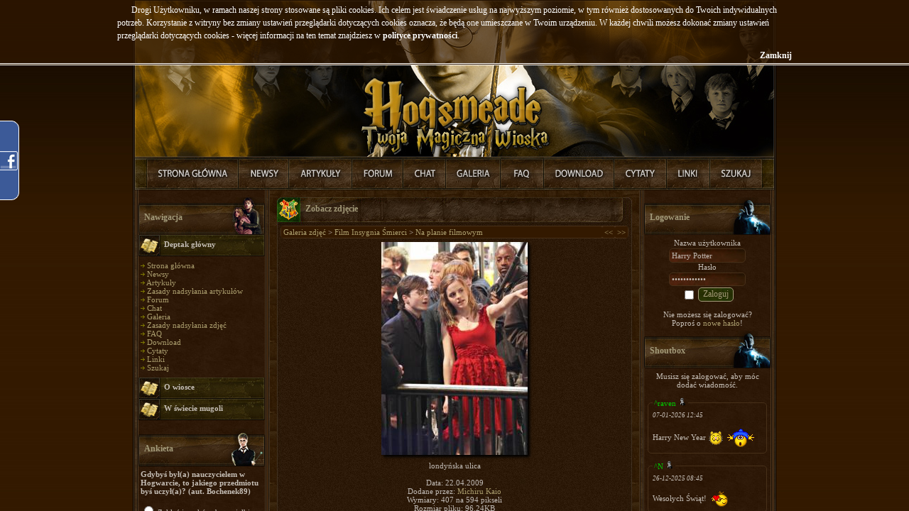

--- FILE ---
content_type: text/html; charset=iso-8859-2
request_url: http://www.hogsmeade.pl/photogallery.php?photo_id=5276
body_size: 11184
content:
<!DOCTYPE html PUBLIC '-//W3C//DTD XHTML 1.0 Transitional//EN' 'http://www.w3.org/TR/xhtml1/DTD/xhtml1-transitional.dtd'>
<html xmlns='http://www.w3.org/1999/xhtml'
	xmlns:fb='http://ogp.me/ns/fb#'
	xml:lang='pl'
	lang='pl'>
<head>
<title>Na planie filmowym - Galeria zdjęć - Harry Potter - Hogsmeade, Twoja Magiczna Wioska</title>
<meta http-equiv='pragma' content='no-cache' />
<meta http-equiv='content-type' content='text/html; charset=iso-8859-2' />
<meta http-equiv='content-language' content='pl' />
<meta name='description' content='Jeden z najlepszych polskich serwisów poświęconych wszelkim przejawom Potteromanii, tworzony przez ludzi zauroczonych powieścią J.K. Rowling o młodym czarodzieju, Harrym Potterze. Istnieje po to by dać fanom możliwość wypowiadania się i poczucie wspólnoty, oraz informować ich o wszelkich nowościach związanych z Harrym.' />
<meta name='keywords' content='harry potter, zakon feniksa, deathly hallows, książę półkrwi, więzień azkabanu, czara ognia, kamień filozoficzny, filozoficzny, komnata tajemic, hogsmeade, hogwart, daniel radcliffe, emma watson, rupert grint, artykuły, forum, galeria, filmy, gry, książki, 7, tom, część,' />
<meta name='verify-v1' content='lrRXSS0/fWd+ncr+SzSxxeg73zxVIFVNtVjmhkVAjtY=' />
<meta name='robots' content='INDEX,FOLLOW' />
<meta name='robots' content='ARCHIVE' />
<meta name='revisit-after' content='1 Day' />
<meta name='distribution' content='Global' />
<meta name='rating' content='General' />
<meta name='resource-type' content='document' />
<meta property="og:title" content="Na planie filmowym - Galeria zdjęć - Harry Potter - Hogsmeade, Twoja Magiczna Wioska" />
<meta property="og:type" content="book" />
<meta property="og:url" content="http://hogsmeade.pl/photogallery.php?photo_id=5276" />
<meta property="og:image" content="http://hogsmeade.pl/images/og.png"/>
<meta property="og:site_name" content="Hogsmeade"/>
<meta property="og:app_id" content="337792433684"/>
<link rel='stylesheet' href='themes/Hogsmeade/styles.css' type='text/css' media='screen' />
<link type='text/css' rel='stylesheet' media='all' href='includes/chat/chat.css' />
<link type='text/css' rel='stylesheet' media='all' href='includes/chat/screen.css' />
<!--[if lte IE 7]>
<link type='text/css' rel='stylesheet' media='all' href='includes/chat/screen_ie.css' />
<![endif]-->
<link rel='shortcut icon' href='images/favicon.ico' type='image/x-icon' />
<link rel='icon' href='images/favicon.ico' type='image/x-icon' />
<link rel='alternate' type='application/rss+xml' title='RSS' href='feed.php' />

<script type="text/javascript" src="includes/jquery.min.js"></script>
<script type="text/javascript" src="includes/chili-1.7.pack.js"></script>
<script type="text/javascript" src="includes/jquery.lightbox/scripts/jquery.lightbox.min.js"></script>
<script type="text/javascript" src="includes/jquery.easing.js"></script>
<script type="text/javascript" src="includes/jquery.dimensions.js"></script>
<script type="text/javascript" src="includes/jquery.accordion.js"></script>
<script type="text/javascript" src="includes/jquery.cookie.js"></script>
<script type="text/javascript">
var path = "";
if(jQuery.browser.mozilla || jQuery.browser.opera) {
	document.write("<link rel=\"stylesheet\" href=\"themes/Hogsmeade/mozfix.css\" type=\"text/css\" media=\"screen\" />");
}

var locale = {};
locale.input = "Harry Potter";

locale.notification = {};
locale.notification.denied = "Niestety Twoja przegljądarka nie jest kompatybilna z systemem powiadomień.";
locale.notification.error = "Powiadomienia zostały zablokowane w Twojej przeglądarce\nnależy je odblokować manualnie w ustawieniach.";
locale.notification.addon = "Aby móc korzystsać z powiadomień w Twojej przeglądarce\nmusisz pobrać odpowiedni dodatek.\n\nKliknij OK, aby przejść do strony instalacji dodatku.";

locale.refresh = {};
locale.refresh.error = "Błąd odświeżania";

locale.lightbox = {};
locale.lightbox.image = "Zdjęcie";
locale.lightbox.of = "z";
locale.lightbox.close = "Zamknij";
locale.lightbox.closeInfo = "Możesz również kliknąć gdziekolwiek poza obrazkiem by zamknąć to okno.";
locale.lightbox.download = "Pokaż";

locale.status = {};
locale.status.saved = "Zapisano."
locale.status.saving = "Zapisywanie...";

locale.shoutbox = {};
locale.shoutbox.clear = "Wyczyść";
locale.shoutbox.cancel = "Anuluj";
locale.shoutbox.notification = "pisze";

locale.shoutbox.confirm = {}
locale.shoutbox.confirm.delete = "Czy na pewno chcesz usunąć tą wiadomość?";
locale.shoutbox.confirm.ban = "Czy na pewno chcesz zbanować tego użytkownika?";
locale.shoutbox.confirm.unban = "Czy na pewno chcesz odbanować tego użytkownika?";

locale.shoutbox.error = {};
locale.shoutbox.error.message = "Nie wpisano wiadomości!";
locale.shoutbox.error.nick = "Nie wpisano nicku!";
locale.shoutbox.error.both = "Nie wpisano nicku i wiadomości!";
locale.shoutbox.error.generic = "Bďż˝ďż˝d dodawania";

var refresh = {};

refresh.shoutbox = "infusions/shoutbox_panel/shoutbox_result.php";
refresh.onlineList = "infusions/online_users_panel/online_users_result.php";
refresh.friendList = "infusions/user_info_panel/user_info_result.php";
refresh.threads = "infusions/forum_threads_list_panel/forum_threads_list_result.php";

refresh.timeout = {};
refresh.timeout.shoutbox = 30000;
refresh.timeout.onlineList = 90000;
refresh.timeout.friendList = ( refresh.timeout.onlineList / 3 );

refresh.data = {};
refresh.data.shoutbox = -1;

refresh.force = {};
refresh.force.shoutbox = false;

refresh.user = 0;
</script><script type="text/javascript" src="includes/jquery.onload.js"></script>
<script type="text/javascript" src="includes/advertisment.js"></script>
<script type="text/javascript" src="includes/cookies.js"></script>
<script type="text/javascript" src="includes/jscript.js"></script>
<script type="text/javascript" src="includes/player.js"></script>
</head>
<body>
<div id="fb-root"></div>
<script type="text/javascript"><!--
	var _gaq = _gaq || [];
	_gaq.push(['_setAccount', 'UA-7554140-2']);
	_gaq.push(['_setDomainName', '.hogsmeade.pl']);
	_gaq.push(['_trackPageview']);

	window.fbAsyncInit = function() {
		FB.init({
			appId	: '124609867737303',
			status	: true, 
			cookie	: true,
			xfbml	: true,
			oauth	: true
		});
	};

	(function() {
		var ga = document.createElement('script'); ga.type = 'text/javascript'; ga.async = true;
		ga.src = 'http://google-analytics.com/ga.js';
		var s = document.getElementsByTagName('script')[0]; s.parentNode.insertBefore(ga, s);

		var js = document.createElement('script'); js.type = 'text/javascript'; js.async = true; js.id = 'facebook-jssdk';
		js.src = 'http://connect.facebook.net/pl_PL/all.js';
		s = document.getElementsByTagName('script')[0]; s.parentNode.insertBefore(js, s);
	})();
--></script>
<div id="wrapper">
	<div class="facebook">
		<div style="color:white; padding:10px 35px 0 5px;">
			<div style="background-color:white; width:190px;">
				<fb:like-box href="http://www.facebook.com/HogsmeadePL" width="190" height="355" connections="12" show_faces="true" stream="false" header="false"></fb:like-box>
			</div>
			<div style="font-size:8px; padding-left:10px"><a href="https://www.facebook.com/HogsmeadePL">Hogsmeade.pl</a> na Facebook</div>
		</div>
	</div><table cellspacing='0' cellpadding='0' width='906' class='center outer-border'>
<tr>
<td>
<table cellpadding='0' cellspacing='0' width='100%'>
<tr>
<td class='header' valign='top'>
<img src="themes/Hogsmeade/images/blank.gif" width="904" height="220" usemap="#map" />
<map name='map' id='map'>
<area shape='rect' coords='0,0,904,220' href='http://hogsmeade.pl/' alt='Harry Potter - Hogsmeade, Twoja Magiczna Wioska' />
</map>
</td>
</tr>
<tr>
<td><a href="index.php" title="Strona Główna" onmouseover="h_1.src='themes/Hogsmeade/images/naglowek/mouseover/link1.jpg'" onmouseout="h_1.src='themes/Hogsmeade/images/naglowek/link1.jpg'"><img src="themes/Hogsmeade/images/naglowek/link1.jpg" name="h_1" alt="Strona Główna" /></a><a href="news.php" title="Nowości" onmouseover="h_2.src='themes/Hogsmeade/images/naglowek/mouseover/link2.jpg'" onmouseout="h_2.src='themes/Hogsmeade/images/naglowek/link2.jpg'"><img src="themes/Hogsmeade/images/naglowek/link2.jpg" name="h_2" alt="Nowości" /></a><a href="articles.php" title="Artykuły" onmouseover="h_3.src='themes/Hogsmeade/images/naglowek/mouseover/link3.jpg'" onmouseout="h_3.src='themes/Hogsmeade/images/naglowek/link3.jpg'"><img src="themes/Hogsmeade/images/naglowek/link3.jpg" name="h_3" alt="Artykuły" /></a><a href="forum/index.php" title="Forum" onmouseover="h_4.src='themes/Hogsmeade/images/naglowek/mouseover/link4.jpg'" onmouseout="h_4.src='themes/Hogsmeade/images/naglowek/link4.jpg'"><img src="themes/Hogsmeade/images/naglowek/link4.jpg" name="h_4" alt="Forum" /></a><a href="chat.php" title="Chat" onmouseover="h_5.src='themes/Hogsmeade/images/naglowek/mouseover/link5.jpg'" onmouseout="h_5.src='themes/Hogsmeade/images/naglowek/link5.jpg'"><img src="themes/Hogsmeade/images/naglowek/link5.jpg" name="h_5" alt="Chat" /></a><a href="photogallery.php" title="Galeria" onmouseover="h_6.src='themes/Hogsmeade/images/naglowek/mouseover/link6.jpg'" onmouseout="h_6.src='themes/Hogsmeade/images/naglowek/link6.jpg'"><img src="themes/Hogsmeade/images/naglowek/link6.jpg" name="h_6" alt="Galeria" /></a><a href="faq.php" title="FAQ" onmouseover="h_10.src='themes/Hogsmeade/images/naglowek/mouseover/link10.jpg'" onmouseout="h_10.src='themes/Hogsmeade/images/naglowek/link10.jpg'"><img src="themes/Hogsmeade/images/naglowek/link10.jpg" name="h_10" alt="FAQ" /></a><a href="downloads.php" title="Download" onmouseover="h_7.src='themes/Hogsmeade/images/naglowek/mouseover/link7.jpg'" onmouseout="h_7.src='themes/Hogsmeade/images/naglowek/link7.jpg'"><img src="themes/Hogsmeade/images/naglowek/link7.jpg" name="h_7" alt="Download" /></a><a href="quotes.php" title="Cytaty" onmouseover="h_8.src='themes/Hogsmeade/images/naglowek/mouseover/link8.jpg'" onmouseout="h_8.src='themes/Hogsmeade/images/naglowek/link8.jpg'"><img src="themes/Hogsmeade/images/naglowek/link8.jpg" name="h_8" alt="Cytaty" /></a><a href="weblinks.php" title="Linki" onmouseover="h_9.src='themes/Hogsmeade/images/naglowek/mouseover/link9.jpg'" onmouseout="h_9.src='themes/Hogsmeade/images/naglowek/link9.jpg'"><img src="themes/Hogsmeade/images/naglowek/link9.jpg" name="h_9" alt="Linki" /></a><a href="search.php" title="Szukaj" onmouseover="h_11.src='themes/Hogsmeade/images/naglowek/mouseover/link11.jpg'" onmouseout="h_11.src='themes/Hogsmeade/images/naglowek/link11.jpg'"><img src="themes/Hogsmeade/images/naglowek/link11.jpg" name="h_11" alt="Szukaj" /></a></td>
</tr>
</table>
<table cellpadding='0' cellspacing='0' width='100%' class='side-both'>
<tr>
<td class='side-border-left' valign='top'><table cellpadding='0' cellspacing='0' width='100%' id='belka_1'>
<tr>
<td class='scapmain scap6'>
Nawigacja</td>
</tr>
<tr>
<td class='side-body'>
<div id='Navigation'>
<div class='side-label nav-label'>Deptak główny</div>
<ul>
<li><img src='themes/Hogsmeade/images/bullet.gif' alt='&raquo;' style='padding-bottom: 1px;' /> <a href='index.php' class='side'>Strona główna</a></li>
<li><img src='themes/Hogsmeade/images/bullet.gif' alt='&raquo;' style='padding-bottom: 1px;' /> <a href='news.php' class='side'>Newsy</a></li>
<li><img src='themes/Hogsmeade/images/bullet.gif' alt='&raquo;' style='padding-bottom: 1px;' /> <a href='articles.php' class='side'>Artykuły</a></li>
<li><img src='themes/Hogsmeade/images/bullet.gif' alt='&raquo;' style='padding-bottom: 1px;' /> <a href='viewpage.php?page_id=22' class='side'>Zasady nadsyłania artykułów</a></li>
<li><img src='themes/Hogsmeade/images/bullet.gif' alt='&raquo;' style='padding-bottom: 1px;' /> <a href='forum/index.php' class='side'>Forum</a></li>
<li><img src='themes/Hogsmeade/images/bullet.gif' alt='&raquo;' style='padding-bottom: 1px;' /> <a href='chat.php' class='side'>Chat</a></li>
<li><img src='themes/Hogsmeade/images/bullet.gif' alt='&raquo;' style='padding-bottom: 1px;' /> <a href='photogallery.php' class='side'>Galeria</a></li>
<li><img src='themes/Hogsmeade/images/bullet.gif' alt='&raquo;' style='padding-bottom: 1px;' /> <a href='viewpage.php?page_id=21' class='side'>Zasady nadsyłania zdjęć</a></li>
<li><img src='themes/Hogsmeade/images/bullet.gif' alt='&raquo;' style='padding-bottom: 1px;' /> <a href='faq.php' class='side'>FAQ</a></li>
<li><img src='themes/Hogsmeade/images/bullet.gif' alt='&raquo;' style='padding-bottom: 1px;' /> <a href='downloads.php' class='side'>Download</a></li>
<li><img src='themes/Hogsmeade/images/bullet.gif' alt='&raquo;' style='padding-bottom: 1px;' /> <a href='quotes.php' class='side'>Cytaty</a></li>
<li><img src='themes/Hogsmeade/images/bullet.gif' alt='&raquo;' style='padding-bottom: 1px;' /> <a href='weblinks.php' class='side'>Linki</a></li>
<li><img src='themes/Hogsmeade/images/bullet.gif' alt='&raquo;' style='padding-bottom: 1px;' /> <a href='search.php' class='side'>Szukaj</a></li>
</ul>
<div class='side-label'>O wiosce</div>
<ul>
<li><img src='themes/Hogsmeade/images/bullet.gif' alt='&raquo;' style='padding-bottom: 1px;' /> <a href='viewpage.php?page_id=1' class='side'>Regulamin</a></li>
<li><img src='themes/Hogsmeade/images/bullet.gif' alt='&raquo;' style='padding-bottom: 1px;' /> <a href='blog.php?readmore=13' class='side'>Odpracowywanie ostrzeżeń</a></li>
<li><img src='themes/Hogsmeade/images/bullet.gif' alt='&raquo;' style='padding-bottom: 1px;' /> <a href='team.php' class='side'>Redakcja</a></li>
<li><img src='themes/Hogsmeade/images/bullet.gif' alt='&raquo;' style='padding-bottom: 1px;' /> <a href='rangs.php' class='side'>Rangi</a></li>
<li><img src='themes/Hogsmeade/images/bullet.gif' alt='&raquo;' style='padding-bottom: 1px;' /> <a href='members.php' class='side'>Lista użytkowników</a></li>
<li><img src='themes/Hogsmeade/images/bullet.gif' alt='&raquo;' style='padding-bottom: 1px;' /> <a href='members.php?show=top' class='side'>Ranking użytkowników</a></li>
<li><img src='themes/Hogsmeade/images/bullet.gif' alt='&raquo;' style='padding-bottom: 1px;' /> <a href='hat.php' class='side'>Tiara przydziału</a></li>
<li><img src='themes/Hogsmeade/images/bullet.gif' alt='&raquo;' style='padding-bottom: 1px;' /> <a href='house.php' class='side'>Domy</a></li>
<li><img src='themes/Hogsmeade/images/bullet.gif' alt='&raquo;' style='padding-bottom: 1px;' /> <a href='viewpage.php?page_id=5' class='side'>Statystyki</a></li>
<li><img src='themes/Hogsmeade/images/bullet.gif' alt='&raquo;' style='padding-bottom: 1px;' /> <a href='viewpage.php?page_id=16' class='side'>Reklama na Hogsmeade</a></li>
<li><img src='themes/Hogsmeade/images/bullet.gif' alt='&raquo;' style='padding-bottom: 1px;' /> <a href='contact.php' class='side'>Napisz do nas!</a></li>
</ul>
<div class='side-label'>W świecie mugoli</div>
<ul>
<li><img src='themes/Hogsmeade/images/bullet.gif' alt='&raquo;' style='padding-bottom: 1px;' /> <a href='viewpage.php?page_id=4' class='side'>Minicity</a></li>
<li><img src='themes/Hogsmeade/images/bullet.gif' alt='&raquo;' style='padding-bottom: 1px;' /> <a href='http://lastfm.pl/group/Hogsmeade' target='_blank' class='side'>Grupa Last.fm</a></li>
<li><img src='themes/Hogsmeade/images/bullet.gif' alt='&raquo;' style='padding-bottom: 1px;' /> <a href="https://www.facebook.com/HogsmeadePL" target='_blank' class='side'>Hogsbook</a></li>
<li><img src='themes/Hogsmeade/images/bullet.gif' alt='&raquo;' style='padding-bottom: 1px;' /> <a href='http://hogsmeade.soup.io' target='_blank' class='side'>Kociołek Hogsmeade</a></li>
</ul>
</div>
</td>
</tr>
</table>
<table cellpadding='0' cellspacing='0' width='100%' id='belka_2'>
<tr>
<td class='scapmain scap2'>
Ankieta</td>
</tr>
<tr>
<td class='side-body'>
<div id='vote_box'>
<strong>Gdybyś był(a) nauczycielem w Hogwarcie, to jakiego przedmiotu byś uczył(a)? (aut. Bochenek89)</strong><br /><br />
<label><input type='radio' class='vote_option' value='0' /> Zaklęć i uroków, bo uwielbiam wymachiwać różdżką, to podstawa magii</label><br /><br />
<label><input type='radio' class='vote_option' value='1' /> Transmutacji, bo zmienianie rzeczy w coś innego jest fascynujące</label><br /><br />
<label><input type='radio' class='vote_option' value='2' /> Eliksirów, bo mieszanie składników w kociołkach to sztuka, którą potrafi niewielu!</label><br /><br />
<label><input type='radio' class='vote_option' value='3' /> Zielarstwa, bo mam dryg do natury</label><br /><br />
<label><input type='radio' class='vote_option' value='4' /> Obrony przed czarna magią, bo umiejętność ochrony przed niebezpieczeństwem jest najważniejsza</label><br /><br />
<label><input type='radio' class='vote_option' value='5' /> Opieki nad magicznymi stworzeniami, bo kocham wszelkie zwierzątka</label><br /><br />
<label><input type='radio' class='vote_option' value='6' /> Wróżbiarstwa, bo mam mocno rozwinięte wewnętrzne oko</label><br /><br />
<label><input type='radio' class='vote_option' value='7' /> Historii magii, bo z minionych zdarzeń można się tyle dowiedzieć</label><br /><br />
<label><input type='radio' class='vote_option' value='8' /> Latania na miotłach, bo mam smykałkę do sportu</label><br /><br />
<label><input type='radio' class='vote_option' value='9' /> Mugoloznawstwa, bo niemagiczny świat również jest ciekawy</label><br /><br />
<div style='text-align:center'>
<input type='hidden' id='vote_poll' value='35' />
Musisz się zalogować, aby móc zagłosować.</div>
</div>
</td>
</tr>
</table>
<table cellpadding='0' cellspacing='0' width='100%' id='belka_3'>
<tr>
<td class='scapmain scap2'>
Ostatnie artykuły</td>
</tr>
<tr>
<td class='side-body'>
<img src='themes/Hogsmeade/images/bullet.gif' alt='&raquo;' style='padding-bottom: 1px;' /> <a id="Article" rel="Article579" class="shclick" title='Przedmioty magiczne, z którymi się jeszcze nie spotkaliście cz.3' class='side'>Przedmioty magiczne,...</a><br />
<div id="Article579" style="display:none;">
<hr class="side-hr" />
<p align="center"><b>Opis</b>:</p>
Przedmioty magiczne, z którymi się jeszcze nie spotkaliście cz.3<br />
<br />
<p align="center"><a href="articles.php?article_id=579">&raquo; Czytaj... &laquo;</a></p>
<hr class="side-hr" />
</div>
<img src='themes/Hogsmeade/images/bullet.gif' alt='&raquo;' style='padding-bottom: 1px;' /> <a id="Article" rel="Article578" class="shclick" title='PotterCon subiektywnie, czyli Newswoman w akcji' class='side'>PotterCon subiektywn...</a><br />
<div id="Article578" style="display:none;">
<hr class="side-hr" />
<p align="center"><b>Opis</b>:</p>
Relacja z pierwszego w Polsce konwentu &quot;Harry&#39;ego Pottera&quot;, który odbył się w Bydgoszczy w dniach 1-2 sierpnia 2015 roku<br />
<br />
<p align="center"><a href="articles.php?article_id=578">&raquo; Czytaj... &laquo;</a></p>
<hr class="side-hr" />
</div>
<img src='themes/Hogsmeade/images/bullet.gif' alt='&raquo;' style='padding-bottom: 1px;' /> <a id="Article" rel="Article576" class="shclick" title='Czarodziej nie wielbłąd, napić się musi&#8230;' class='side'>Czarodziej nie wielb...</a><br />
<div id="Article576" style="display:none;">
<hr class="side-hr" />
<p align="center"><b>Opis</b>:</p>
Artykuł o alkoholowych predyspozycjach poszczególnych bohaterów serii HP. Mowa także w dużym stopniu o uzależnieniu od wysokoprocentowych trunków. <br />
<br />
<p align="center"><a href="articles.php?article_id=576">&raquo; Czytaj... &laquo;</a></p>
<hr class="side-hr" />
</div>
<img src='themes/Hogsmeade/images/bullet.gif' alt='&raquo;' style='padding-bottom: 1px;' /> <a id="Article" rel="Article575" class="shclick" title='Koty' class='side'>Koty</a><br />
<div id="Article575" style="display:none;">
<hr class="side-hr" />
<p align="center"><b>Opis</b>:</p>
Krótko o kotach ogólnie i o kotach w serii &quot;Harry Potter&quot;<br />
<br />
<p align="center"><a href="articles.php?article_id=575">&raquo; Czytaj... &laquo;</a></p>
<hr class="side-hr" />
</div>
<img src='themes/Hogsmeade/images/bullet.gif' alt='&raquo;' style='padding-bottom: 1px;' /> <a id="Article" rel="Article574" class="shclick" title='HP i Kamień Filozoficzny' class='side'>HP i Kamień Filozofi...</a><br />
<div id="Article574" style="display:none;">
<hr class="side-hr" />
<p align="center"><b>Opis</b>:</p>
Nowe informacje ujawnione przez J.K. Rowling na portalu Pottermore na temat wszystkich tych elementów magicznego świata, które związane są z Hogwartem.<br />
<br />
<p align="center"><a href="articles.php?article_id=574">&raquo; Czytaj... &laquo;</a></p>
<hr class="side-hr" />
</div>
</td>
</tr>
</table>
<table cellpadding='0' cellspacing='0' width='100%' id='belka_4'>
<tr>
<td class='scapmain scap6'>
Losowy cytat</td>
</tr>
<tr>
<td class='side-body'>
<img src="themes/Hogsmeade/images/side_off.jpg" id="prebox" rel="box_quote" class='side-coll-img quote-panel' style='cursor:pointer;' />
<div class="side-coll quote-panel" title="komentarz Luny do meczu">komentarz Luny do...</div>
<div id="box_quote">
<div style="font-weight: bold; text-align: center;">komentarz Luny do meczu</div>
<i>- (...) ale teraz odbiera jej kafla ten wielki Puchon, nie pamietam, jak on się nazywa, coś tak jak Bibble... nie, Buggins<br />
- To jest Cadwallader! </i><hr class="side-hr" />
</div>
<div align="center">[<a href="quotes.php">Więcej cytatów</a>]<br />
[<a href="quotes.php?cat_id=7#366">...Z tej kategorii</a>]</div>
</td>
</tr>
</table>
</td><td class='main-bg' valign='top'><a id='content' name='content'></a>
<table cellpadding='0' cellspacing='0' width='100%'>
<tr>
<td class='capmain'>
Zobacz zdjęcie</td>
</tr>
<tr>
<td class='main-body'>
<table cellpadding='0' cellspacing='0' width='100%' class='tbl-border'>
<tr>
<td class='tbl2'>
<a href='photogallery.php'>Galeria zdjęć</a> &gt;
<a href='photogallery.php?album_id=45'>Film Insygnia Śmierci </a> &gt;
<a href='photogallery.php?photo_id=5276'>Na planie filmowym</a>
</td>
<td width='1%' class='tbl2'><a href='photogallery.php?photo_id=5275' title='Poprzednie'>&lt;&lt;</a></td>
<td width='1%' class='tbl2'><a href='photogallery.php?photo_id=5277' title='Następne'>&gt;&gt;</a></td>
</tr>
</table>
<div align='center' style='margin:5px;'>
<a href='images/photoalbum/album_45/celebssetharrypotterdeathlyhollows3ak5v4hjlxxpl.jpg' rel='lightbox'><img src='images/photoalbum/album_45/celebssetharrypotterdeathlyhollows3ak5v4hjlxxpl_t2.jpg' alt='celebssetharrypotterdeathlyhollows3ak5v4hjlxxpl.jpg' title='Kliknij, aby zobaczyć w pełnym rozmiarze.' class='shadow' /></a>
</div>
<div align='center' style='margin:5px 0px 5px 0px'>
londyńska ulica<br /><br />
Data: 22.04.2009<br />
Dodane przez: <a href='profile.php?lookup=110'>Michiru Kaio</a><br />
Wymiary: 407 na 594 pikseli<br />Rozmiar pliku: 96.24KB<br />
Komentarzy: 5<br />
Ocena: <img src='images/star.png' alt='*' style='vertical-align:middle' /><img src='images/star.png' alt='*' style='vertical-align:middle' /><img src='images/star.png' alt='*' style='vertical-align:middle' /><img src='images/star.png' alt='*' style='vertical-align:middle' /><br />
Liczba obejrzeń: 2295
</div>
</td>
</tr>
<tr>
<td class='capmain-footer'>Harry Potter - Hogsmeade, Twoja Magiczna Wioska</td>
</tr>
</table>
<table cellpadding='0' cellspacing='0' width='100%'>
<tr>
<td class='capmain'>
Komentarze</td>
</tr>
<tr>
<td class='main-body'>
<a id='comments' name='comments'></a><table cellpadding='0' cellspacing='1' width='100%' class='tbl-border'><tr valign='top'>
<td class='tbl1' width='120' align='left'>
<a href="profile.php?lookup=1974" title="Status: x33" style="color: #;">~Vampire</a> <img src='themes/Hogsmeade/images/offline.png' alt='F' title='OffLine' />
</td>
<td class='tbl1'>
<div style='float: right' class='small'><a href='/photogallery.php?photo_id=5276#c24378' id='c24378' name='c24378'>#1</a></div>
<div class='small'>Dodano dnia 24 April 2009 11:31</div>
</td>
</tr>
<tr valign='top'>
<td class='tbl1' align='left'>
<span class='small'>Użytkownik<br />
<a class="shclick" onclick="javascript:show_hide('AuthorInfo_1');"><img src='images/avatars/168[1974].png' alt='Awatar' /></a>
<div id="AuthorInfo_1">
<br />
<strong>Dom:</strong> <span style="color: blue;">Ravenclaw</span><br />
<strong>Ranga:</strong> Książe Półkrwi<br />
<strong>Punktów:</strong> 2120<br />
<strong>Ostrzeżeń:</strong> 0<br />
<strong>Komentarzy:</strong> 277<br />
<strong>Data rejestracji:</strong> 24.01.09<br />
<strong>Medale:</strong><br />
<i>Brak</i>
</div>
<script>show_hide('AuthorInfo_1')</script>
</span>
</td>
<td class='tbl1 comment' colspan='2'>
Jejku... Uwielb<span style='color: #ff0000'>ia</span>m tą sukienkę... Emma wygląda w niej ślicznie i ja pewnie też bym w niej tak wyglądała...<img src='images/smiley/bigrazz.gif' alt='Jęzor' style='vertical-align: middle;' /> Chyba sobie sprawię podobną...;d
</td>
</tr>
<tr>
<td colspan='2' class='tbl2' style='height:10px'></td>
</tr>
<tr valign='top'>
<td class='tbl1' width='120' align='left'>
<a href="profile.php?lookup=4034" title="Status: fun ? no raczej . . . x ]" style="color: #;">~Oluch</a> <img src='themes/Hogsmeade/images/offline.png' alt='F' title='OffLine' />
</td>
<td class='tbl1'>
<div style='float: right' class='small'><a href='/photogallery.php?photo_id=5276#c36539' id='c36539' name='c36539'>#2</a></div>
<div class='small'>Dodano dnia 03 January 2010 20:29</div>
</td>
</tr>
<tr valign='top'>
<td class='tbl1' align='left'>
<span class='small'>Użytkownik<br />
<a class="shclick" onclick="javascript:show_hide('AuthorInfo_2');"><img src='images/avatars/backgroundslyth[4034].png' alt='Awatar' /></a>
<div id="AuthorInfo_2">
<br />
<strong>Dom:</strong> <span style="color: green;">Slytherin</span><br />
<strong>Ranga:</strong> Pierwszoroczniak<br />
<strong>Punktów:</strong> 41<br />
<strong>Ostrzeżeń:</strong> 0<br />
<strong>Komentarzy:</strong> 19<br />
<strong>Data rejestracji:</strong> 24.11.09<br />
<strong>Medale:</strong><br />
<i>Brak</i>
</div>
<script>show_hide('AuthorInfo_2')</script>
</span>
</td>
<td class='tbl1 comment' colspan='2'>
Mina Dana mnie rozbraja <img src='images/smiley/tooth.gif' alt='Tooth' style='vertical-align: middle;' /> Ciekawe co go tak zdziwiło...
</td>
</tr>
<tr>
<td colspan='2' class='tbl2' style='height:10px'></td>
</tr>
<tr valign='top'>
<td class='tbl1' width='120' align='left'>
<a href="profile.php?lookup=4971" title="Status: Stop ACTA!!" style="color: #;">~Lori_Lemonberry</a> <img src='themes/Hogsmeade/images/offline.png' alt='F' title='OffLine' />
</td>
<td class='tbl1'>
<div style='float: right' class='small'><a href='/photogallery.php?photo_id=5276#c40084' id='c40084' name='c40084'>#3</a></div>
<div class='small'>Dodano dnia 31 March 2010 17:18</div>
</td>
</tr>
<tr valign='top'>
<td class='tbl1' align='left'>
<span class='small'>Użytkownik<br />
<a class="shclick" onclick="javascript:show_hide('AuthorInfo_3');"><img src='themes/Hogsmeade/images/avatar.jpg' alt='Awatar' /></a>
<div id="AuthorInfo_3">
<br />
<strong>Dom:</strong> <span style="color: red;">Gryffindor</span><br />
<strong>Ranga:</strong> Pracownik Ministerstwa<br />
<strong>Punktów:</strong> 1217<br />
<strong>Ostrzeżeń:</strong> 1<br />
<strong>Komentarzy:</strong> 283<br />
<strong>Data rejestracji:</strong> 29.03.10<br />
<strong>Medale:</strong><br />
<i>Brak</i>
</div>
<script>show_hide('AuthorInfo_3')</script>
</span>
</td>
<td class='tbl1 comment' colspan='2'>
<span style='color: #ffff00'>Zgadzam się z ~Oluch <img src='images/smiley/laugh.gif' alt='Śmiech' style='vertical-align: middle;' />. Sukienka Emmy jest cudna. Chciałabym taką, ech... <img src='images/smiley/wink.gif' alt='Oczko' style='vertical-align: middle;' /></span><br />
<br />
<span style='color: #ff33ff'>Ocena: powyżej oczekiwań.</span>
</td>
</tr>
<tr>
<td colspan='2' class='tbl2' style='height:10px'></td>
</tr>
<tr valign='top'>
<td class='tbl1' width='120' align='left'>
<a href="profile.php?lookup=7863" title="Status: Barty wraca do roboty! Może..." style="color: #;">~Mademoiselle_Riddle</a> <img src='themes/Hogsmeade/images/offline.png' alt='F' title='OffLine' />
</td>
<td class='tbl1'>
<div style='float: right' class='small'><a href='/photogallery.php?photo_id=5276#c55458' id='c55458' name='c55458'>#4</a></div>
<div class='small'>Dodano dnia 01 September 2011 12:15</div>
</td>
</tr>
<tr valign='top'>
<td class='tbl1' align='left'>
<span class='small'>Użytkownik<br />
<a class="shclick" onclick="javascript:show_hide('AuthorInfo_4');"><img src='images/avatars/phpIMB4LM_c1AM[7863].jpg' alt='Awatar' /></a>
<div id="AuthorInfo_4">
<br />
<strong>Dom:</strong> <span style="color: blue;">Ravenclaw</span><br />
<strong>Ranga:</strong> Animag Kruk<br />
<strong>Punktów:</strong> 541<br />
<strong>Ostrzeżeń:</strong> 0<br />
<strong>Komentarzy:</strong> 237<br />
<strong>Data rejestracji:</strong> 18.07.11<br />
<strong>Medale:</strong><br />
<i>Brak</i>
</div>
<script>show_hide('AuthorInfo_4')</script>
</span>
</td>
<td class='tbl1 comment' colspan='2'>
Muszę dostać gdzieś taką sukienkę!!
</td>
</tr>
<tr>
<td colspan='2' class='tbl2' style='height:10px'></td>
</tr>
<tr valign='top'>
<td class='tbl1' width='120' align='left'>
<a href="profile.php?lookup=8920" title="Status: Brak" style="color: #;">~ola322</a> <img src='themes/Hogsmeade/images/offline.png' alt='F' title='OffLine' />
</td>
<td class='tbl1'>
<div style='float: right' class='small'><a href='/photogallery.php?photo_id=5276#c58257' id='c58257' name='c58257'>#5</a></div>
<div class='small'>Dodano dnia 18 November 2011 19:40</div>
</td>
</tr>
<tr valign='top'>
<td class='tbl1' align='left'>
<span class='small'>Użytkownik<br />
<a class="shclick" onclick="javascript:show_hide('AuthorInfo_5');"><img src='images/avatars/bella[8920].jpg' alt='Awatar' /></a>
<div id="AuthorInfo_5">
<br />
<strong>Dom:</strong> <span style="color: blue;">Ravenclaw</span><br />
<strong>Ranga:</strong> Pięcioroczniak<br />
<strong>Punktów:</strong> 349<br />
<strong>Ostrzeżeń:</strong> 1<br />
<strong>Komentarzy:</strong> 341<br />
<strong>Data rejestracji:</strong> 16.11.11<br />
<strong>Medale:</strong><br />
<i>Brak</i>
</div>
<script>show_hide('AuthorInfo_5')</script>
</span>
</td>
<td class='tbl1 comment' colspan='2'>
Znowu ta super sukienka
</td>
</tr>
</table>
</td>
</tr>
<tr>
<td class='capmain-footer'>Harry Potter - Hogsmeade, Twoja Magiczna Wioska</td>
</tr>
</table>
<table cellpadding='0' cellspacing='0' width='100%'>
<tr>
<td class='capmain'>
Dodaj komentarz</td>
</tr>
<tr>
<td class='main-body'>
Zaloguj się, aby móc dodać komentarz.
</td>
</tr>
<tr>
<td class='capmain-footer'>Harry Potter - Hogsmeade, Twoja Magiczna Wioska</td>
</tr>
</table>
<table cellpadding='0' cellspacing='0' width='100%'>
<tr>
<td class='capmain'>
Oceny</td>
</tr>
<tr>
<td class='main-body'>
<div style='text-align:center'>Tylko zarejestrowani użytkownicy mogą oceniać zawartość strony<br /><br /><a href='login.php'>Zaloguj się</a> lub <a href='register.php'>zarejestruj</a>, żeby móc zagłosować.</div>
<hr /><table cellpadding='0' cellspacing='1' class='tbl-border center'>
<tr>
<td class='tbl2'>Wybitny</td>
<td width='250' class='tbl2'><img src='themes/Hogsmeade/images/pollbar.gif' alt='Wybitny' height='12' width='0%' class='poll' /></td>
<td class='tbl2'>0%</td>
<td class='tbl2'>[Brak oceny]</td>
</tr>
<tr>
<td class='tbl1'>Powyżej oczekiwań</td>
<td width='250' class='tbl1'><img src='themes/Hogsmeade/images/pollbar.gif' alt='Powyżej oczekiwań' height='12' width='100%' class='poll' /></td>
<td class='tbl1'>100%</td>
<td class='tbl1'>[2 głosów]</td>
</tr>
<tr>
<td class='tbl2'>Zadowalający</td>
<td width='250' class='tbl2'><img src='themes/Hogsmeade/images/pollbar.gif' alt='Zadowalający' height='12' width='0%' class='poll' /></td>
<td class='tbl2'>0%</td>
<td class='tbl2'>[Brak oceny]</td>
</tr>
<tr>
<td class='tbl1'>Nędzny</td>
<td width='250' class='tbl1'><img src='themes/Hogsmeade/images/pollbar.gif' alt='Nędzny' height='12' width='0%' class='poll' /></td>
<td class='tbl1'>0%</td>
<td class='tbl1'>[Brak oceny]</td>
</tr>
<tr>
<td class='tbl2'>Okropny</td>
<td width='250' class='tbl2'><img src='themes/Hogsmeade/images/pollbar.gif' alt='Okropny' height='12' width='0%' class='poll' /></td>
<td class='tbl2'>0%</td>
<td class='tbl2'>[Brak oceny]</td>
</tr>
</table>
</td>
</tr>
<tr>
<td class='capmain-footer'>Harry Potter - Hogsmeade, Twoja Magiczna Wioska</td>
</tr>
</table>
</td><td class='side-border-right' valign='top'><table cellpadding='0' cellspacing='0' width='100%' id='belka_5'>
<tr>
<td class='scapmain scap5'>
Logowanie</td>
</tr>
<tr>
<td class='side-body'>
<div style='text-align:center'>
<form name='loginform' method='post' action='login.php?log=in'>
Nazwa użytkownika<br />
<input type='text' name='user_name' value='Harry Potter' class='textbox' style='width:100px' /><br />
Hasło<br />
<input type='password' name='user_pass' value='Harry Potter' class='textbox' style='width:100px' /><br />
<input type='checkbox' name='remember_me' value='y' title='Zapamiętaj mnie' style='vertical-align:middle;' />
<input type='submit' name='login' value='Zaloguj' class='button' /><br />
</form>
<br />
Nie możesz się zalogować?<br />
Poproś o <a href='lostpassword.php' class='side'>nowe hasło</a>!
</div>
</td>
</tr>
</table>
<table cellpadding='0' cellspacing='0' width='100%' id='belka_6'>
<tr>
<td class='scapmain scap5'>
Shoutbox</td>
</tr>
<tr>
<td class='side-body'>
<div style='text-align:center'>Musisz się zalogować, aby móc dodać wiadomość.</div>
<br />
<div id='shoutbox-ajax-status' style='text-align:center;display:none;'>&raquo; Odświeżanie... &laquo;</div>
<div id='shoutbox-ajax' style='width:auto;height:450px;overflow:auto;'>
<div>
<fieldset id='shout_310147' rel='13227' style='margin-bottom: 10px;'><legend style='padding: 0px 2px 0px 2px;'><a href="profile.php?lookup=13227" title="Status: troche sie swiat odletdesanszajnil" style="color: #00cc00;">^raven</a> <img src='themes/Hogsmeade/images/offline.png' alt='F' title='OffLine' />
</legend>
<span class='shoutboxdate'>07-01-2026 12:45</span><br />
<br /><div id='shoutbox_310147' style='display:none;'>Harry New Year :3:mag:</div><div class='shoutbox'>Harry New Year  <img src='images/smiley/miau.gif' alt='Kotecek' style='vertical-align: middle;' /> <img src='images/smiley/wizard.gif' alt='Czarodziej' style='vertical-align: middle;' /></div>
</fieldset>
<fieldset id='shout_310146' rel='4336' style='margin-bottom: 10px;'><legend style='padding: 0px 2px 0px 2px;'><a href="profile.php?lookup=4336" title="Status: Letnia zadyma w srodku zimy!" style="color: #00cc00;">^N</a> <img src='themes/Hogsmeade/images/offline.png' alt='F' title='OffLine' />
</legend>
<span class='shoutboxdate'>26-12-2025 08:45</span><br />
<br /><div id='shoutbox_310146' style='display:none;'>Wesołych Świąt! :heart:</div><div class='shoutbox'>Wesołych Świąt!  <img src='images/smiley/heart.gif' alt='Serce' style='vertical-align: middle;' /></div>
</fieldset>
<fieldset id='shout_310145' rel='76706' style='margin-bottom: 10px;'><legend style='padding: 0px 2px 0px 2px;'><a href="profile.php?lookup=76706" title="Status: Brak" style="color: #;">~Grande Rodent</a> <img src='themes/Hogsmeade/images/offline.png' alt='F' title='OffLine' />
</legend>
<span class='shoutboxdate'>14-09-2025 22:16</span><br />
<br /><div id='shoutbox_310145' style='display:none;'>Dzięki za linek, kiedyś pewnie wpadnę ;)</div><div class='shoutbox'>Dzięki za linek, kiedyś pewnie wpadnę  <img src='images/smiley/wink.gif' alt='Oczko' style='vertical-align: middle;' /></div>
</fieldset>
<fieldset id='shout_310144' rel='6763' style='margin-bottom: 10px;'><legend style='padding: 0px 2px 0px 2px;'><a href="profile.php?lookup=6763" title="Status: Pracujacy Student" style="color: #;">~wolverine</a> <img src='themes/Hogsmeade/images/offline.png' alt='F' title='OffLine' />
</legend>
<span class='shoutboxdate'>10-09-2025 11:11</span><br />
<br /><div id='shoutbox_310144' style='display:none;'>Discord hogsmeade: https://discord.gg/5dgsr4EwhW</div><div class='shoutbox'>Discord hogsmeade: https://discord.gg<br />/5dgsr4EwhW</div>
</fieldset>
<fieldset id='shout_310142' rel='6763' style='margin-bottom: 10px;'><legend style='padding: 0px 2px 0px 2px;'><a href="profile.php?lookup=6763" title="Status: Pracujacy Student" style="color: #;">~wolverine</a> <img src='themes/Hogsmeade/images/offline.png' alt='F' title='OffLine' />
</legend>
<span class='shoutboxdate'>04-09-2025 19:42</span><br />
<br /><div id='shoutbox_310142' style='display:none;'>:witch:</div><div class='shoutbox'> <img src='images/smiley/witch.gif' alt='Wiedźma' style='vertical-align: middle;' /></div>
</fieldset>
<fieldset id='shout_310140' rel='13227' style='margin-bottom: 10px;'><legend style='padding: 0px 2px 0px 2px;'><a href="profile.php?lookup=13227" title="Status: troche sie swiat odletdesanszajnil" style="color: #00cc00;">^raven</a> <img src='themes/Hogsmeade/images/offline.png' alt='F' title='OffLine' />
</legend>
<span class='shoutboxdate'>26-08-2025 00:43</span><br />
<br /><div id='shoutbox_310140' style='display:none;'>True :uhoh:</div><div class='shoutbox'>True  <img src='images/smiley/uhoh.gif' alt='Uh-oh!' style='vertical-align: middle;' /></div>
</fieldset>
<fieldset id='shout_310139' rel='127' style='margin-bottom: 10px;'><legend style='padding: 0px 2px 0px 2px;'><a href="profile.php?lookup=127" title="Status: Nie jem miesa, bo jestem feministka." style="color: #ff69b4;">#Ginny Evans</a> <img src='themes/Hogsmeade/images/offline.png' alt='F' title='OffLine' />
</legend>
<span class='shoutboxdate'>26-08-2025 00:41</span><br />
<br /><div id='shoutbox_310139' style='display:none;'>Troszeczke, ale i tak to byl poczatek konca</div><div class='shoutbox'>Troszeczke, ale i tak to byl poczatek konca</div>
</fieldset>
<fieldset id='shout_310138' rel='13227' style='margin-bottom: 10px;'><legend style='padding: 0px 2px 0px 2px;'><a href="profile.php?lookup=13227" title="Status: troche sie swiat odletdesanszajnil" style="color: #00cc00;">^raven</a> <img src='themes/Hogsmeade/images/offline.png' alt='F' title='OffLine' />
</legend>
<span class='shoutboxdate'>26-08-2025 00:26</span><br />
<br /><div id='shoutbox_310138' style='display:none;'>Mnie strzykalo juz wtedy, wiec to moglo byc nawet miesiac temu :] chociaz kojarzy mi sie, ze wtedy Hogs bylo w nieco jednak lepszej formie :hm:</div><div class='shoutbox'>Mnie strzykalo juz wtedy, wiec to moglo byc nawet miesiac temu  <img src='images/smiley/smiled.gif' alt='Wredny' style='vertical-align: middle;' /> chociaz kojarzy mi sie, ze wtedy Hogs bylo w nieco jednak lepszej formie  <img src='images/smiley/hm.gif' alt='Hm...' style='vertical-align: middle;' /></div>
</fieldset>
<fieldset id='shout_310137' rel='127' style='margin-bottom: 10px;'><legend style='padding: 0px 2px 0px 2px;'><a href="profile.php?lookup=127" title="Status: Nie jem miesa, bo jestem feministka." style="color: #ff69b4;">#Ginny Evans</a> <img src='themes/Hogsmeade/images/offline.png' alt='F' title='OffLine' />
</legend>
<span class='shoutboxdate'>26-08-2025 00:23</span><br />
<br /><div id='shoutbox_310137' style='display:none;'>Po strzykaniu w kregoslupie wnioskuje, ze nie :uhoh:</div><div class='shoutbox'>Po strzykaniu w kregoslupie wnioskuje, ze nie  <img src='images/smiley/uhoh.gif' alt='Uh-oh!' style='vertical-align: middle;' /></div>
</fieldset>
<fieldset id='shout_310136' rel='13227' style='margin-bottom: 10px;'><legend style='padding: 0px 2px 0px 2px;'><a href="profile.php?lookup=13227" title="Status: troche sie swiat odletdesanszajnil" style="color: #00cc00;">^raven</a> <img src='themes/Hogsmeade/images/offline.png' alt='F' title='OffLine' />
</legend>
<span class='shoutboxdate'>26-08-2025 00:20</span><br />
<br /><div id='shoutbox_310136' style='display:none;'>OMG, to nie było rok temu??!! :bigeek:</div><div class='shoutbox'>OMG, to nie było rok temu??!!  <img src='images/smiley/bigeek.gif' alt='Cooo' style='vertical-align: middle;' /></div>
</fieldset>
<fieldset id='shout_310135' rel='127' style='margin-bottom: 10px;'><legend style='padding: 0px 2px 0px 2px;'><a href="profile.php?lookup=127" title="Status: Nie jem miesa, bo jestem feministka." style="color: #ff69b4;">#Ginny Evans</a> <img src='themes/Hogsmeade/images/offline.png' alt='F' title='OffLine' />
</legend>
<span class='shoutboxdate'>26-08-2025 00:17</span><br />
<br /><div id='shoutbox_310135' style='display:none;'>jeszcze 2 lata i bedzie dekada od krakowskiego spotkania, moze z tej okazji uda sie powtorzyc x[b][/b]d</div><div class='shoutbox'>jeszcze 2 lata i bedzie dekada od krakowskiego spotkania, moze z tej okazji uda sie powtorzyc x<strong></strong>d</div>
</fieldset>
<fieldset id='shout_310134' rel='13227' style='margin-bottom: 10px;'><legend style='padding: 0px 2px 0px 2px;'><a href="profile.php?lookup=13227" title="Status: troche sie swiat odletdesanszajnil" style="color: #00cc00;">^raven</a> <img src='themes/Hogsmeade/images/offline.png' alt='F' title='OffLine' />
</legend>
<span class='shoutboxdate'>26-08-2025 00:12</span><br />
<br /><div id='shoutbox_310134' style='display:none;'>Przeciez nie powiem, ze moja :shy:</div><div class='shoutbox'>Przeciez nie powiem, ze moja  <img src='images/smiley/shy.gif' alt='Zawstydzony' style='vertical-align: middle;' /></div>
</fieldset>
<fieldset id='shout_310133' rel='127' style='margin-bottom: 10px;'><legend style='padding: 0px 2px 0px 2px;'><a href="profile.php?lookup=127" title="Status: Nie jem miesa, bo jestem feministka." style="color: #ff69b4;">#Ginny Evans</a> <img src='themes/Hogsmeade/images/offline.png' alt='F' title='OffLine' />
</legend>
<span class='shoutboxdate'>26-08-2025 00:09</span><br />
<br /><div id='shoutbox_310133' style='display:none;'>Ehe, najlepiej zwalic wszystko na biednego Eda</div><div class='shoutbox'>Ehe, najlepiej zwalic wszystko na biednego Eda</div>
</fieldset>
<fieldset id='shout_310132' rel='13227' style='margin-bottom: 10px;'><legend style='padding: 0px 2px 0px 2px;'><a href="profile.php?lookup=13227" title="Status: troche sie swiat odletdesanszajnil" style="color: #00cc00;">^raven</a> <img src='themes/Hogsmeade/images/offline.png' alt='F' title='OffLine' />
</legend>
<span class='shoutboxdate'>26-08-2025 00:07</span><br />
<br /><div id='shoutbox_310132' style='display:none;'>Nie wiem, moze Eda Sheerana? Gdyby nie stworzyl opcji odsprzedazy biletow za grosze, nie przyszloby mi do glowy, zeby tam jechac i temat spotkania by sie nie pojawil?</div><div class='shoutbox'>Nie wiem, moze Eda Sheerana? Gdyby nie stworzyl opcji odsprzedazy biletow za grosze, nie przyszloby mi do glowy, zeby tam jechac i temat spotkania by sie nie pojawil?</div>
</fieldset>
<fieldset id='shout_310131' rel='127' style='margin-bottom: 10px;'><legend style='padding: 0px 2px 0px 2px;'><a href="profile.php?lookup=127" title="Status: Nie jem miesa, bo jestem feministka." style="color: #ff69b4;">#Ginny Evans</a> <img src='themes/Hogsmeade/images/offline.png' alt='F' title='OffLine' />
</legend>
<span class='shoutboxdate'>26-08-2025 00:03</span><br />
<br /><div id='shoutbox_310131' style='display:none;'>ciekawe czyja to wina</div><div class='shoutbox'>ciekawe czyja to wina</div>
</fieldset>
<fieldset id='shout_310130' rel='13227' style='margin-bottom: 10px;'><legend style='padding: 0px 2px 0px 2px;'><a href="profile.php?lookup=13227" title="Status: troche sie swiat odletdesanszajnil" style="color: #00cc00;">^raven</a> <img src='themes/Hogsmeade/images/offline.png' alt='F' title='OffLine' />
</legend>
<span class='shoutboxdate'>26-08-2025 00:00</span><br />
<br /><div id='shoutbox_310130' style='display:none;'>To straszne, ale okazja na Ognista byla tydzien temu, epicko zmarnowana :no: :uhoh:</div><div class='shoutbox'>To straszne, ale okazja na Ognista byla tydzien temu, epicko zmarnowana  <img src='images/smiley/no.gif' alt='Niee' style='vertical-align: middle;' />  <img src='images/smiley/uhoh.gif' alt='Uh-oh!' style='vertical-align: middle;' /></div>
</fieldset>
<fieldset id='shout_310129' rel='127' style='margin-bottom: 10px;'><legend style='padding: 0px 2px 0px 2px;'><a href="profile.php?lookup=127" title="Status: Nie jem miesa, bo jestem feministka." style="color: #ff69b4;">#Ginny Evans</a> <img src='themes/Hogsmeade/images/offline.png' alt='F' title='OffLine' />
</legend>
<span class='shoutboxdate'>25-08-2025 23:59</span><br />
<br /><div id='shoutbox_310129' style='display:none;'>Dajesz, drugi raz takiej okazji nie bedzie B)</div><div class='shoutbox'>Dajesz, drugi raz takiej okazji nie bedzie  <img src='images/smiley/cool.gif' alt='Cool' style='vertical-align: middle;' /></div>
</fieldset>
<fieldset id='shout_310128' rel='13227' style='margin-bottom: 10px;'><legend style='padding: 0px 2px 0px 2px;'><a href="profile.php?lookup=13227" title="Status: troche sie swiat odletdesanszajnil" style="color: #00cc00;">^raven</a> <img src='themes/Hogsmeade/images/offline.png' alt='F' title='OffLine' />
</legend>
<span class='shoutboxdate'>25-08-2025 23:56</span><br />
<br /><div id='shoutbox_310128' style='display:none;'>Nie kus, bo tam przyjade :ninja:</div><div class='shoutbox'>Nie kus, bo tam przyjade  <img src='images/smiley/ninja.gif' alt='Ninja' style='vertical-align: middle;' /></div>
</fieldset>
<fieldset id='shout_310127' rel='127' style='margin-bottom: 10px;'><legend style='padding: 0px 2px 0px 2px;'><a href="profile.php?lookup=127" title="Status: Nie jem miesa, bo jestem feministka." style="color: #ff69b4;">#Ginny Evans</a> <img src='themes/Hogsmeade/images/offline.png' alt='F' title='OffLine' />
</legend>
<span class='shoutboxdate'>25-08-2025 23:55</span><br />
<br /><div id='shoutbox_310127' style='display:none;'>stawiam calemu hogs pierwsza kolejke</div><div class='shoutbox'>stawiam calemu hogs pierwsza kolejke</div>
</fieldset>
<fieldset id='shout_310126' rel='13227' style='margin-bottom: 10px;'><legend style='padding: 0px 2px 0px 2px;'><a href="profile.php?lookup=13227" title="Status: troche sie swiat odletdesanszajnil" style="color: #00cc00;">^raven</a> <img src='themes/Hogsmeade/images/offline.png' alt='F' title='OffLine' />
</legend>
<span class='shoutboxdate'>25-08-2025 23:53</span><br />
<br /><div id='shoutbox_310126' style='display:none;'>Od dzis mozesz pic Ognista Whisky Odgena :tooth:</div><div class='shoutbox'>Od dzis mozesz pic Ognista Whisky Odgena  <img src='images/smiley/tooth.gif' alt='Tooth' style='vertical-align: middle;' /></div>
</fieldset>
<script type="text/javascript">
refresh.data.shoutbox = 310147;
</script></div>
</div>
<hr class="side-hr" />
<div style='text-align:center'>
<input type='button' class='button' value='Archiwum' onclick="javascript:location.href='infusions/shoutbox_panel/shoutbox_archive.php';" />
</div></td>
</tr>
</table>
<table cellpadding='0' cellspacing='0' width='100%' id='belka_7'>
<tr>
<td class='scapmain scap5'>
Aktualnie online</td>
</tr>
<tr>
<td class='side-body'>
<center>Hogsmeade wita:<br /> <a href='profile.php?lookup=78738' class='side'>orehu</a>
<br /> jako najnowszego użytkownika!</center>
<hr class="side-hr" />
<img src='themes/Hogsmeade/images/bullet.gif' alt='&raquo;' style='padding-bottom: 1px;' /> Administratorów: 8<br />
<img src='themes/Hogsmeade/images/bullet.gif' alt='&raquo;' style='padding-bottom: 1px;' /> Specjalnych: 60<br />
<img src='themes/Hogsmeade/images/bullet.gif' alt='&raquo;' style='padding-bottom: 1px;' /> Zarejestrowanych: 76,998<br />
<img src='themes/Hogsmeade/images/bullet.gif' alt='&raquo;' style='padding-bottom: 1px;' /> Zbanowanych: 1,629<hr class="side-hr" />
<div id="onlineList-ajax-status" style="text-align:center;display:none;">&raquo; Odświeżanie... &laquo;</div>
<div id="onlineList-ajax">
<div>
<img src='themes/Hogsmeade/images/bullet.gif' alt='&raquo;' style='padding-bottom: 1px;' /> Gości online: 693 <br />
<img src='themes/Hogsmeade/images/bullet.gif' alt='&raquo;' style='padding-bottom: 1px;' /> Użytkowników online: 0<br />
<br />
Brak użytkowników online</div>
</div>
<hr class="side-hr" />
<img src='themes/Hogsmeade/images/bullet.gif' alt='&raquo;' style='padding-bottom: 1px;' /> Rekord OnLine: 5422<br />
<img src='themes/Hogsmeade/images/bullet.gif' alt='&raquo;' style='padding-bottom: 1px;' /> Data rekordu:<br />
10 September 2024 23:44<br />
</td>
</tr>
</table>
</td></tr>
</table>
<table cellpadding='0' cellspacing='0' width='100%'>
<tr>
<td class='pre-footer'>&nbsp;<a href="http://harry-potter.net.pl" target="blank"><img src="http://www.harry-potter.net.pl/harry-potter.gif" alt="Harry-Potter.net.pl" style="width: 80px; height: 31px;" /></a></td>
</tr>
<tr>
<td class='footer'>
"Hogsmeade.pl" is in no way affiliated with the copyright owners of "Harry Potter", including J.K. Rowling, Warner Bros., Bloomsbury, Scholastic and Media Rodzina.<div class='footer-content clearfix'>
<div class='flleft' style='width: 50%; text-align: left;'>Powered by <a href="http://www.php-fusion.co.uk" target="blank">PHP-Fusion</a> copyright &copy; 2002 - 2026 by Nick Jones.<br />
Enhanced PHP-Fusion for Hogsmeade.pl purposes &copy; 2008 - 2026 by <a href="http://pietrzak.biz" target="blank">Tayandenga</a><br />
Released as free software without warranties under <a href="http://www.fsf.org/licensing/licenses/agpl-3.0.html" target="blank">GNU Affero GPL</a> v3.
<br />
 Theme designed by <a href="#" target="blank">Kolumb</a>, coded by <a href="http://pietrzak.biz" target="blank">Tayandenga</a></div>
<div class='flright' style='width: 50%; text-align: right;'>Copyright&copy; 2004 - 2012 by Hogsmeade.pl, korzystanie z serwisu oznacza akceptację jego <a href="viewpage.php?page_id=1">regulaminu</a><br />
Hogsmeade.pl is not responsible and do not own any content published by users<br />
Kopiowanie jakichkolwiek materiałów z powyższej strony w celu ich dalszej publikacji bez wyraźnej zgody administratora bądź autora - <b>surowo zabronione</b>!</div>
</div>
<table width='100%' cellpadding='0' cellspacing='0' border='0'>
<tr>
<td style='width: 30%; text-align: left;'>Wygenerowano w sekund: 0.25, zapytań: 162</td>
<td style='width: 40%; text-align: center;'></td>
<td style='width: 30%; text-align: right;'><!--counter-->379,777,428 Unikalnych wizyt</td>
</tr>
</table></td>
</tr>
</table>
</td>
</tr>
</table>
</div>
<script defer src="https://static.cloudflareinsights.com/beacon.min.js/vcd15cbe7772f49c399c6a5babf22c1241717689176015" integrity="sha512-ZpsOmlRQV6y907TI0dKBHq9Md29nnaEIPlkf84rnaERnq6zvWvPUqr2ft8M1aS28oN72PdrCzSjY4U6VaAw1EQ==" data-cf-beacon='{"version":"2024.11.0","token":"aa3de612c9f94941995f658dc03d41f1","r":1,"server_timing":{"name":{"cfCacheStatus":true,"cfEdge":true,"cfExtPri":true,"cfL4":true,"cfOrigin":true,"cfSpeedBrain":true},"location_startswith":null}}' crossorigin="anonymous"></script>
</body>
</html>


--- FILE ---
content_type: application/javascript
request_url: http://www.hogsmeade.pl/includes/jquery.onload.js
body_size: 3354
content:
var placeholder = true;
if(jQuery.Lightbox)
{
	jQuery.Lightbox.construct({
		'text': {
			'image': locale.lightbox.image,
			'of': locale.lightbox.of,
			'close': locale.lightbox.close,
			'closeInfo': locale.lightbox.closeInfo,
			'download': locale.lightbox.download,
		},
		'show_linkback': false,
		'show_helper_text': false,
		'show_info': true
	});
}

jQuery.noConflict();
jQuery(document).ready(function() {
	if(placeholder)
		jQuery('#belka_js').hide();

	// Facebook Widget
	jQuery('.facebook').hover(
		function() {
			jQuery('.facebook').stop(true, false).animate({left:'0'}, 'medium');
		},
		function() {
			jQuery('.facebook').stop(true, false).animate({left:'-205'}, 'medium');
		}
	);

	// Accordion Navigation
	var opts = {
		active: 'div.side-label:first-child',
		header: 'div.side-label',
		autoheight: false
	}
	if(jQuery.browser.msie)
		opts.animated = false;

	if(jQuery('div#Navigation').length > 0)
		jQuery('div#Navigation').accordion(opts);

	// Side-label scrolling
	jQuery('div#User div.side-label').click(function() {
		jQuery('#' + jQuery(this).attr('id') + '_box').slideToggle('slow');
		return false;
	});

	// Article scrolling
	jQuery('a#Article').click(function() {
		jQuery('#' + jQuery(this).attr('rel')).slideToggle('slow');
		return false;
	});

	// Form input value fading - pre 'placeholder' HTML attribute
	jQuery('form[name=loginform] input[type=text], form[name=loginform] input[type=password], #shout_name').focusin(function() {
		if(jQuery(this).val() == locale.input)
			jQuery(this).val('');
	});

	jQuery('form[name=loginform] input[type=text], form[name=loginform] input[type=password], #shout_name').focusout(function() {
		if(jQuery(this).val() == '')
			jQuery(this).val(locale.input);
	});

	// Panel scrolling
	jQuery('img#prebox').click(function() {
		var target = jQuery(this).attr('rel');
		jQuery('#' + target).slideToggle('slow');

		var tmp = jQuery(this).attr('src'), status = 'block';
		if(tmp.indexOf('_on') == -1) {
			status = 'none';
			jQuery(this).attr('src', tmp.replace('_off', '_on'));
		} else
			jQuery(this).attr('src', tmp.replace('_on', '_off'));

		jQuery.cookie(target, status);
		return false;
	});

	// Status save
	jQuery('#statusSubmit').click(function() {
		jQuery('#statusInfo').html(locale.status.saving);
		jQuery('#statusInfo').toggle('slow');

		jQuery.ajax({
			type: 'POST',
			url: path + 'infusions/user_info_panel/user_info_result.php',
			data: 'statusInput=' + jQuery('#statusInput').val(),
			success: function(data, textStatus, XMLHttpRequest) {
				jQuery('#statusInfo').html(locale.status.saved);
				setTimeout("jQuery('#statusInfo').toggle('slow')", 2000);
			},
			error: function(XMLHttpRequest, textStatus, errorThrown) {
				alert('Error!');
			}
		});
	});

	jQuery('.like').click(function() {
		jQuery.ajax({
			type: 'POST',
			url: path + 'includes/like.php',
			data: 'user=' + user + '&type=' + jQuery(this).attr('rev') + '&target=' + jQuery(this).attr('rel'),
			success: function(data, textStatus, XMLHttpRequest) {
				if(data == '1')
					jQuery('#like_' + jQuery(this).attr('rel')).html(Number(jQuery('#like_' + jQuery(this).attr('rel')).html()) + 1);
			},
			error: function(XMLHttpRequest, textStatus, errorThrown) {
				alert('Error!');
			}
		});
	});

	// Shoutbox
		// Message area
	jQuery('#shout_message').keydown(function(event) {
		if(event.which == 13 && event.shiftKey == 0) {
			var message = jQuery('#shout_message').val(), proccess = true;
			if(message != '')
			{
				jQuery('#shout_message').attr('disabled', 'disabled');
				message = '&shout_message=' + message;
			}
			else
				proccess = false;

			var id = jQuery('#shout_id').val(), name = '';
			if(id == '') {
				if(jQuery('#shout_name').length > 0) {
					name = jQuery('#shout_name').val();
					if(name != '')
						name = '&shout_name=' + name;
					else
						proccess = false;
				}
			} else
				id = '&shout_id=' + id;

			if(proccess) {
				jQuery.ajax({
					type: 'POST',
					url: refresh.shoutbox,
					data: 'action=submit' + message + id + name,
					success: function(data, textStatus, XMLHttpRequest) {
						if(id != '')
						{
							var t = data.split('_SPACJA_');
							jQuery('#shoutbox_' + jQuery('#shout_id').val()).html(t[0]).next().html(t[1]);
							jQuery('#shout_id').val('');
							jQuery('#shout_clear').val(locale.shoutbox.clear);
						}

						// maybe attr should be removed after next beat?
						//jQuery('#shout_message').val('').removeAttr('disabled');
					},
					error: function(XMLHttpRequest, textStatus, errorThrown) {
						jQuery('#shout_message').removeAttr('disabled');
						alert(locale.shoutbox.error.generic);
					}
				});
			} else {
				var tmp = false;
				if(jQuery('#shout_name').length > 0 && name == '')
					tmp = true;

				if(message == '') {
					if(tmp)
						alert(locale.shoutbox.error.both);
					else
						alert(locale.shoutbox.error.message);
				} else if(tmp)
					alert(locale.shoutbox.error.nick);
			}

			return false;
		}
	});

		// New message
	jQuery('#shout_post').click(function() {
		if(jQuery('#shout_message').attr('disabled'))
			return false;

		var e = jQuery.Event('keydown');
		e.which = 13;
		e.shiftKey = 0;

		jQuery('#shout_message').trigger(e);
		return false;
	});

		// Clear values
	jQuery('#shout_clear').click(function() {
		jQuery('#shout_message').val('');
		if(jQuery('#shout_id').val() != '')
		{
			jQuery('#shout_id').val('');
			jQuery('#shout_clear').val(locale.shoutbox.clear);
		}
	});

		// Notifications
	jQuery('#shout_notify').click(function() {
		if(!window.webkitNotifications)
		{
			if(jQuery.browser.mozilla)
			{
				if(confirm(locale.notification.addon))
					document.location.href = "https://addons.mozilla.org/firefox/downloads/latest/221523/addon-221523-latest.xpi";
			}
			else
				alert(locale.notification.error);
		}
		else if(window.webkitNotifications.checkPermission() == 1)
		{
			window.webkitNotifications.requestPermission();
			jQuery(this).fadeOut('slow');
		}
		else if(window.webkitNotifications.checkPermission() == 2)
			alert(locale.notification.denied);
	});

		// Live events...
	Ajax.Live('all');

	// Poll
	var option;
		// Submit
	jQuery('#vote_button').click(function() {
		if(option) {
			jQuery('#vote_info').toggle('slow');
			jQuery.ajax({
				type: 'POST',
				dataType: 'html',
				url: path + 'infusions/member_poll_panel/member_poll_result.php',
				data: 'vote_poll=' + jQuery('#vote_poll').val() + '&vote_answer=' + jQuery(option).val(),
				success: function(data, textStatus, XMLHttpRequest) {
					jQuery('#vote_box').slideUp('slow', function() {
						jQuery(this).html(data);
						jQuery(this).slideDown('slow');
					});
				},
				error: function(XMLHttpRequest, textStatus, errorThrown) {
					alert('Error!');
				}
			});
		}
	});

		// Choose
	jQuery('input.vote_option').click(function() {
		if(!option) {
			if(jQuery('#vote_submit').length > 0)
				jQuery('#vote_submit').toggle('slow');
		} else
			jQuery(option).attr('checked', false);

		option = this;
	});

	jQuery('#shout_refresh').click(function() {
		Ajax.Refresh(refresh.shoutbox, 'shoutbox-ajax', refresh.timeout.shoutbox, 0); //refresh.data.shoutbox);
	});

	// AdTaily
		// Round corners
	setTimeout("jQuery('#AdTaily_Widget_Container').addClass('round-border');", 1000);
		// Change logo color
	setTimeout("jQuery('.AdTaily_Widget_Logo').hide();", 1000);
		// Hide title
	setTimeout("jQuery('.AdTaily_Widget_Title').hide();", 1000);
		// Remove margin
	setTimeout("jQuery('.AdTaily_Widget_Buy').css({'margin-bottom' : '', 'text-align' : 'center'});", 2000);

	setTimeout(function() {
		if(window.webkitNotifications && window.webkitNotifications.checkPermission() == 0)
			jQuery('#shout_notify').fadeOut('slow');
	}, 1500);

	// Fire events
	setInterval("Ajax.Thread('" + refresh.shoutbox + "', 'shoutbox-ajax', " + refresh.timeout.shoutbox + ", refresh.data.shoutbox)", 1500);
	setTimeout("Ajax.Refresh('" + refresh.onlineList + "', 'onlineList-ajax', " + refresh.timeout.onlineList + ", 0)", refresh.timeout.onlineList);
	setTimeout("Ajax.Refresh('" + refresh.friendList + "', 'friendList-ajax', " + refresh.timeout.friendList + ", 0)", refresh.timeout.friendList);
});

var Ajax = {};
Ajax.refreshing = {};

Ajax.Thread = function(link, target, global, post) {
	if(Ajax.refreshing[target] == true)
		return;

	Ajax.refreshing[target] = true;
	if(!isNaN(Ajax.refreshing[target + '-g']))
		Ajax.refreshing[target + '-g'] = Ajax.refreshing[target + '-g'] + 1;
	else
		Ajax.refreshing[target + '-g'] = 1;

	jQuery.ajax({
		type: 'POST',
		dataType: 'html',
		url: link,
		data: 'action=check&data=' + post,
		success: function(data, textStatus, XMLHttpRequest) {
			var force = false;
			if(target == 'shoutbox-ajax')
				force = refresh.force.shoutbox;

			Ajax.refreshing[target] = false;
			if(force || (data != "0" && data != "") || Ajax.refreshing[target + '-g'] >= (global / 1000))
			{
				Ajax.refreshing[target + '-g'] = 0;
				Ajax.Refresh(link, target, 0, post);
			}
		},
		error: function(XMLHttpRequest, textStatus, errorThrown) {
			Ajax.refreshing[target] = false;
		}
	});
}

Ajax.Refresh = function(link, target, timeout, post) {
	if(Ajax.refreshing[target] == true)
	{
		if(target == 'shoutbox-ajax')
			refresh.force.shoutbox = true;

		return;
	}

	Ajax.refreshing[target] = true;
	refresh.force.shoutbox = false;
	jQuery.ajax({
		type: 'POST',
		dataType: 'html',
		url: link,
		data: (post > 0 ? 'data=' + post : ''),
		success: function(data, textStatus, XMLHttpRequest) {
			if(data != '')
			{
				if(target == 'shoutbox-ajax')
				{
					var tmp = [];
					jQuery('#' + target).children().html(data).children(':hidden').slideDown('slow').children().each(function() {
						if(jQuery(this).attr('rel') != refresh.user && window.webkitNotifications && window.webkitNotifications.checkPermission() == 0)
							tmp.unshift(window.webkitNotifications.createNotification('http://hogsmeade.pl/images/notifications/shout.png', jQuery(this).children().children().text() + ' ' + locale.shoutbox.notification + '...', jQuery('#' + jQuery(this).attr('id').replace('shout_', 'shoutbox_')).text()));
					});

					jQuery.each(tmp, function(k, v) {
						v.show();
					});

					if(jQuery('#shout_message').attr('disabled'))
						jQuery('#shout_message').val('').removeAttr('disabled');
				}
				else if(target == 'onlineList-ajax' || target == 'friendList-ajax')
					jQuery('#' + target).height(jQuery('#' + target).children().height()).children().css('maxHeight', jQuery('#' + target).children().height()).html(data).css('maxHeight', '').parent().animate({height:jQuery('#' + target).children().height()}, 'medium');
				else
					jQuery('#' + target).children().slideUp('slow', function() {
						jQuery(this).html(data).slideDown('slow');
					});
			}

			Ajax.Live(target);

			Ajax.refreshing[target] = false;
			if(timeout > 0)
				setTimeout("Ajax.Refresh('" + link + "', '" + target + "', " + timeout + ", 0)", timeout);
		},
		error: function(XMLHttpRequest, textStatus, errorThrown) {
			setTimeout("jQuery('#" + target + "-status').html('<span style=\"color:red;font-weight:bold;\">" + locale.refresh.error + ":</span> " + textStatus + ".')", 500);
			setTimeout("jQuery('#" + target + "-status').toggle('slow')", 1000);
			Ajax.refreshing[target] = false;
		}
	});
}

Ajax.Live = function(target) {
	// Shoutbox
	if(target == 'shoutbox-ajax' || target == 'all')
	{
			// Edit message
		jQuery('a.shout_edit').click(function() {
			var tmp = jQuery('<div/>'), t = jQuery(this).attr('rel');
			jQuery('#shout_message').val(tmp.html(jQuery('#shoutbox_' + t).html()).text());
			tmp.remove();

			jQuery('#shout_clear').val(locale.shoutbox.cancel);
			jQuery('#shout_id').val(t);
		});

			// Delete message
		jQuery('a.shout_delete').click(function() {
			if(!confirm(locale.shoutbox.confirm.delete))
				return;

			var t = jQuery(this).attr('rel');
			jQuery.ajax({
				type: "POST",
				url: refresh.shoutbox,
				data: 'action=delete&shout_id=' + t,
				success: function(data, textStatus, XMLHttpRequest) {
					if(data == "1")
						jQuery('#shout_' + t).fadeOut('slow', function() {
							Ajax.Refresh(refresh.shoutbox, 'shoutbox-ajax', 0, refresh.data.shoutbox);
						});
				}
			});
		});

			// Ban user
		jQuery('a.shout_ban').click(function() {
			if(!confirm(locale.shoutbox.confirm.ban))
				return;

			jQuery.ajax({
				type: "POST",
				url: refresh.shoutbox,
				data: 'action=ban&user_id=' + jQuery(this).attr('rel'),
				success: function(data, textStatus, XMLHttpRequest) {
					if(data == "1")
						Ajax.Refresh(refresh.shoutbox, 'shoutbox-ajax', 0, refresh.data.shoutbox);
				}
			});
		});

			// Unban user
		jQuery('a.shout_unban').click(function() {
			if(!confirm(locale.shoutbox.confirm.unban))
				return;

			jQuery.ajax({
				type: "POST",
				url: refresh.shoutbox,
				data: 'action=unban&user_id=' + jQuery(this).attr('rel'),
				success: function(data, textStatus, XMLHttpRequest) {
					if(data == "1")
						Ajax.Refresh(refresh.shoutbox, 'shoutbox-ajax', 0, refresh.data.shoutbox);
				}
			});
		});
	}
}
